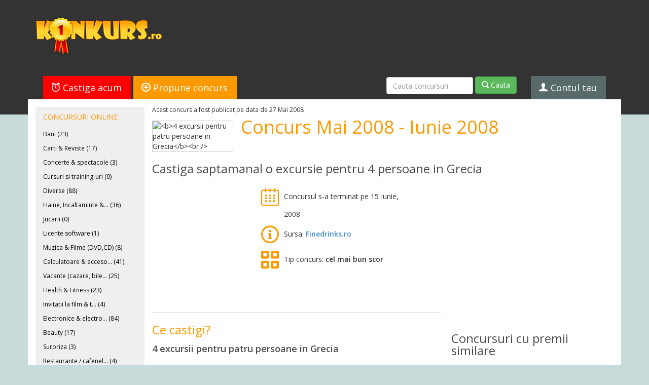

--- FILE ---
content_type: text/html; charset=utf-8
request_url: https://www.google.com/recaptcha/api2/aframe
body_size: 265
content:
<!DOCTYPE HTML><html><head><meta http-equiv="content-type" content="text/html; charset=UTF-8"></head><body><script nonce="pggbxmRE_8Ra3mGfiHnajQ">/** Anti-fraud and anti-abuse applications only. See google.com/recaptcha */ try{var clients={'sodar':'https://pagead2.googlesyndication.com/pagead/sodar?'};window.addEventListener("message",function(a){try{if(a.source===window.parent){var b=JSON.parse(a.data);var c=clients[b['id']];if(c){var d=document.createElement('img');d.src=c+b['params']+'&rc='+(localStorage.getItem("rc::a")?sessionStorage.getItem("rc::b"):"");window.document.body.appendChild(d);sessionStorage.setItem("rc::e",parseInt(sessionStorage.getItem("rc::e")||0)+1);localStorage.setItem("rc::h",'1767483821268');}}}catch(b){}});window.parent.postMessage("_grecaptcha_ready", "*");}catch(b){}</script></body></html>

--- FILE ---
content_type: text/css
request_url: https://www.konkurs.ro/img/assets/style.css
body_size: 18721
content:
.fb-like {
    vertical-align: top;
    margin-top: 2px;
}

body {
	background: #c7dbda;
	font-family: 'Open Sans', 'Segoe UI', 'Helvetica Neue', 'Arial';
}

h1,h2,h3,h4,h5,h6 {font-family: 'Open Sans', 'Segoe UI', 'Helvetica Neue', 'Arial'; color: #4c4c4c;}

a:hover {
	text-decoration: underline !important;
}

.adbox {
	margin-bottom: 30px;
	overflow: hidden;
}
.adbox > div {
	margin: auto;
}

/* HEADER */
#header {background: #333;}
#logo {text-align: center;}
#header .nav {border-bottom: 0; top: -30px; position: relative;}
#header .nav > li {float: none;}
#header .nav > li > a {font-size: 18px; color: #FFF;}
#header .nav > li.orange-tab > a:hover {background: #ff9900; border: 1px solid transparent;}
#header .nav > li.red-tab > a:hover {background: #FF0000; border: 1px solid transparent;}
#header .nav > li.gray-tab > a:hover {background: #586a69; border: 1px solid transparent;}
#header .nav > li.search-tab {margin-top: 2px;}
#header .nav > li.search-tab > form > .form-group {display: inline-block;}
.orange-tab {background: #ff9900;}
.red-tab {background: #FF0000;}
.gray-tab {background: #586a69;}
#castiga-acum {margin-right: 5px; margin-left: 15px; display: none;}
#propune-concurs {display: none;}
#contul-tau {position: relative; display: none;}

.account-options {
	position: absolute;
	top: 60px; 
	left: 0px;
	width: 180px;
	list-style-type: none;
	padding: 0px;
	box-shadow: 0px 0px 7px rgba(0,0,0,0.7);
	background: #FFF;
	z-index: 5;
	border-radius: 3px;
	display: none;
}
.account-options > li > a {
	display: block;
	line-height: 35px;
	font-size: 14px;
	padding: 0px 10px;
	border-bottom: 1px solid #cdcdcd;
}
.account-options > li > a:hover {
	background: #2a6496;
	color: #fff;
	text-decoration: none !important;
}

.logo-and-ad {
	padding: 30px 0px 60px 0px;
}

.clearfix {display: block;}
.clearfix:after, .clearfix:before {display: table; content: " "}
.clearfix:after {clear: both;}

#featurebanner {
	position: relative; top: -30px;
}
#featurebanner > .container {background: #FFF; text-align: center;padding: 10px;}
#featurebanner img {max-width: 100%;}

#main {position: relative; top: -30px; background: #FFF; width: 100%; padding-bottom: 30px;}

/* HOMEPAGE */
h1 {
	color: #FF9900;
	font-size: 18px;
	font-weight: regular;
	margin-top: 0px;
	line-height: 18px;
	padding: 15px 0px 0px 0px;
	display: block;
}
h1.large {
	font-size: 28px;
	margin-bottom: 28px;
}
h2.small {
	font-size: 18px;
	margin-bottom: 28px;
	margin-top: 0;
}

.featured-contest {
	padding: 15px 0px 20px 0px;
	border-bottom: 1px solid #cdcdcd;
	margin-bottom: 20px;
}

.featured-contest-photo {
	float: left; 
	width: 60px;
	border: 1px solid #cdcdcd;
}
.featured-contest-content {
	width: 100%;
	float: left;
	margin-left: -60px;	
}
.featured-contest-content-inside {
	margin-left: 70px;
}
.featured-contest-title {
	color: #ff9900;
	font-size: 16px;
	line-height: 24px;
	margin-top: -5px;
}
.featured-contest-source {
	color: #4c4c4c;
	font-size: 14px;
}


.homepage-left {
	width: 230px; 
	float: left;
	display: none; /* overwritten by media query */
}	
.homepage-left-inside {
	padding: 15px 15px 15px 0px;
}
.homepage-right {
	/* ovewritten by media query */
	width: 100%;
	padding: 0px;
}
.homepage-right-inside {
	padding: 0px;
}

.main-categories {
	padding: 0;
	margin: 15px 0px 0px 0px;
	background: #efefef;
	font-size: 12px;
	list-style-type: none;
}
.main-categories.top {
	margin-top: 0px;
}

.main-categories > li.categories-heading {
	font-size: 14px;
	font-weight: regular;
	color: #FF9900;
	line-height: 40px;
	padding: 0px 15px;
	margin-top: 20px;
	/* background: #FCFCFC; */
	text-transform: uppercase;
}

.main-categories > li.categories-heading.first {
	margin-top: 0px;
}

.main-categories > li > a {
	padding: 0px 15px;
	text-decoration: none; 
	color: #000;
	line-height: 28px;
	display: block;
}
.homesplit-section {
	margin: 0px 0px 20px 0px;
	padding-bottom: 20px;
	border-bottom: 1px solid #cdcdcd;
	overflow: hidden;
}
.homesplit-section > h2 {
	font-size: 24px;
	line-height: 24px;
	margin: 0px 0px 30px 0px;
}
.homesplit-section > h2.orange {
	color: #ff9900;
}
.homesplit-section > h2.red {
	color: #ff0000;
}

.homesplit-left {
}
.homesplit-right {
}

/* LISTINGS */
.new-listing-item {
	margin-bottom: 30px;
	font-size: 18px;
	display: block;
}
.new-listing-item.premium {padding: 10px; border: 2px solid #FF9900;}
.new-listing-item .listing-photo {border: 1px solid #cdcdcd; width: 60px;}
.listing-date {display: block; text-align: center; color: #4c4c4c; font-size: 12px;}
.listing-left {
	width: 60px;
	float: left;
}
.listing-right {
	width: 100%;
	float: left;
	margin-left: -60px;
}
.listing-right-inside {
	margin-left: 70px;	
}
.listing-tagline {
	color: #4c4c4c;
	display: block;
	font-size: 14px;
	margin-top; 10px;
}
.listing-name {
	display: blok;
	/* color: #0000CC; */
	line-height: 24px; 
	margin-top: -6px;
	margin-bottom: 4px;
}


.recent-comments {
	margin: 0px;
	padding: 0px;	
	list-style-type: none;
}
.recent-comments > li {
	font-size: 14px;
	line-height: 24px;
}
.recent-comments > li > .time {color: #4c4c4c; text-align: right; display: inline-block; margin-right: 5px;}

.quicklinks {
	margin: 0;
	padding: 0;
	list-style-type: none;
}
.quicklinks > li > a {
	line-height: 30px;
	display: block;
	color: #333;
	font-size: 16px;	
}
.quicklinks > li > a > span {
	font-size: 18px;
	margin-top: -3px;
	margin-right: 10px;
	display: inline-block;
	vertical-align: middle;
}
.quicklinks > li > a.ending {
	color: #FF0000;
}

.i1 {color: #ff9900;}
.i2 {color: #ff0000;}
.i3 {color: #f000ec;}
.i4 {color: #303030;}
.i5 {color: #92fb00;}
.i6 {color: #ff0000;}
.i7 {color: #ff9900;}
.i8 {color: #ff00b4;}


/* ENDING SOON */
.endingsoon {
	list-style-type: none;
	margin: 0;	
	font-size: 14px;
	padding: 0px;
}
.endingsoon > li.endingsoon-heading {
	text-transform: uppercase;
	color: #333;	
}
.endingsoon > li  {
	margin: 7px 0px 7px 0px;
}
.endingsoon > li > a {
	/* color: #0000CC; */
}
.endingsoon > li > a > span {
	color: #A09B9B;
}

a.more {
	display: block;
	color: #333;
	text-decoration: underline;
	line-height: 28px;
	font-size: 14px;
}



.listing-body-left {
}
.listing-body-left-inside {
}

.listing-body-right {
}
.listing-body-right-inside {
}

.published-on {
	font-size: 12px;
	line-height: 12px;
	margin-top: 15px;
}	

.listing {	
	padding: 15px 0px 20px 0px;
}
.listing-photo {
	border: 1px solid #cdcdcd;
	width: 60px;
	float: left;
}
.listing-title {
	width: 100%;
	float: left;
	margin-left: -60px;
}
.listing h1 {
	margin-left: 70px;
	padding: 0;
	color: #ff9900;
	font-size: 20px;
	line-height: 30px;
	margin-top: -8px;	
}

.listing-section-heading {
	font-size: 24px;
	color: #FF9900;
	line-height: 48px;
	margin-top: 20px;
}
.listing-section-heading.first {
	margin-top: 0px;
}

h2.prize_list {font-size: 18px; margin: 0px; line-height: 27px;}

.listing-user-action {font-size: 16px; margin-bottom: 30px;}

.listing-user-action ol, .listing-user-action li {
	padding: 0px 0px 0px 0px;
	margin: 0px 0px 0px 10px;
}
.listing-user-action li {
	margin-bottom: 15px;
}

.sharebar {
	margin: 10px 0px;
	border-top: 1px solid #ddd;
	border-bottom: 1px solid #ddd;
	padding: 10px 0px 7px 0px;
}
.listing-details-ad {
	display: none;
	float: left;
	width: 200px;
	margin-right: 15px;
}
.listing-details {
	margin: 0;
	padding: 0;
	float: none;
}
.listing-detail-left {
	float: left;
	width: 35px;
	color: #FF9900;	
	font-size: 35px;
}
.listing-detail-right {
	width: 100%;
	margin-left: -35px;
	float: left;
}
.listing-detail-right-inside {
	margin-left: 45px;
	padding-top: 4px;
}

.value {display: block;}
.value.strong {font-weight: bold;}
.value.inline {display: inline-block; line-height: 35px;}
.value.single {line-height: 35px;}

.enter-now {width: 100%;}
.rating-box {margin-bottom: 15px;}
.enter-now > .mainlink {width: 100%;}

.mainlink {
	text-transform: uppercase;
	color: #fff;
	font-size: 18px;
	background: #FF9900;
	line-height: 40px;
	display: inline-block;
	padding: 5px 15px;
	width: 250px;
	text-align: left;
	border: 0px;
	border-radius: 5px;
}
.mainlink:after {clear: both;}
.mainlink:hover {color: #fff;}
.mainlink span {
	font-size: 26px; 
	display: inline-block;
	float: right;
	margin-top: 7px;
}

.homesplit-section.comments {
	margin: 20px 0px;
}

.comments .list {
	list-style-type: none;
	padding: 0;
}

.comments .list > li {
	background: #FCFCFC;
	padding: 15px;
	margin-bottom: 5px;
	border: 1px solid #f1f1f1;
}
.comments .list > li > .tiny{
	font-size: 12px;
	color: #aaa;
	display: block;
	margin-bottom: 10px;
}

.commentbox {
	display: block;
	width: 100%;
	min-height: 120px;
}

.postbutton {
	text-transform: uppercase;
	color: #fff;
	font-size: 16px;
	line-height: 25px;
	display: inline-block;
	padding: 5px 15px;
	text-align: center;
	border: 0px;
	border-radius: 3px;
}
.postbutton:after {clear: both;}
.postbutton:hover {color: #fff;}
.postbutton span {
	font-size: 20px; 
	display: inline-block;
	float: right;
	margin-top: 3px;
}

.postcomment-notice {
	padding: 10px 0px;
	color: #333;
	font-size: 12px;
}

.taglist {list-style-type: none; padding: 0; margin: 0 0 15px 0px;}
.taglist > li > a {
	display: block;
	font-size: 16px;
	line-height: 30px;
	border: 1px solid #f1f1f1;
	padding: 0px 10px;
	margin-bottom: 5px;
	border-left: 2px solid #2a6496;
}

#popup-holder {
	position: absolute;
	top: 0px;
	background: rgba(0,0,0,0.7);
	display: none;
	z-index: 1;
}
.popup {
	z-index: 2;
	margin: 10px auto;
	box-shadow: 0px 0px 20px rgba(0,0,0,0.8);
	background: #FFF;
	border-radius: 5px;
	position: absolute;
	display: none;
	top: 10px;
	left: 50%;
}
.popup-inside {
	padding: 20px;
}

#login-box {
	width: 400px;
}
#signup-box {
	width: 600px;
}
#forgot-password-box {
	width: 400px;
}

.ajax-report {
	margin-bottom: 15px;
}
.ajax-report ul {
	list-style-type: none;
	padding: 0;
}

.popup-extra-links {
	border-top: 1px solid #cdcdcd;
	margin-top: 15px;
	padding-top: 15px;
}
.popup-extra-links a {
	line-height: 30px;
	display: block;
	text-decoration: underline;
}


.rating {font-size: 25px;}
.rating > a {text-decoration: none;}
.rating > a:hover {text-decoration: none !important;}
.rating > a > .icon-star {color: #cdcdcd;}
.rating > a > .icon-star-2 {color: #FF9900;}
.rating > .thanks {font-size: 20px; color: #FF9900;}

a.star > .icon-star-2 {display: none; text-decoration: none;}
a.star > .icon-star {display: inline; text-decoration: none;}

a.star.on > .icon-star {display: none; text-decoration: none;}
a.star.on > .icon-star-2 {display: inline; text-decoration: none;}

.contest-toolbox {border-top: 1px solid #cdcdcd; border-top: 1px solid #cdcdcd; margin-top: 15px; padding: 20px 0px; font-size: 16px;}
.prize-alert-box {display: inline-block; margin-top: 15px;}
#prize-alert-question {position: absolute; top: 3px; left: 0; display: block; width: 20px; height: 20px; z-index: 3; text-align: center; font-size: 12px; line-height: 20px; color: #aaa; border: 1px solid #aaa; border-radius: 25px;}
#prize-alert-details {display: none; position: relative; margin-left: 5px; width: 20px; height: 20px;}
#prize-alert-explanation{ width: 200px; position: absolute; top: 0; left: 30px; background: #FFF; z-index: 1; font-size: 12px; padding: 15px; margin: 5px; box-shadow: 0px 0px 3px #000;}
.alert-active {color: #999;}


#reports {
	background: #ffef99;
	padding: 20px;
	text-align: center;
	color: #000;
	font-size: 16px;
	border: 1px solid #d0c16d;
	position: absolute;
	box-shadow: 0px 0px 15px rgba(0,0,0,0.7);
	top: 150px;
	left: 50%;
	border-radius: 7px;
	z-index: 5;
}

#reports > ul {
	padding: 0;
	list-style-type: none;
}

#favlist, #reminderlist {list-style-type: none; padding: 0px; margin-top: 15px;}
#favlist > li {
	margin-bottom: 15px; padding-bottom: 15px;
	border-bottom: 1px solid #cdcdcd;
}
#reminderlist > li {
	margin-bottom: 15px; padding-bottom: 15px;
	border-bottom: 1px solid #cdcdcd;
}

.removeFav {
	color: #FF0000;
	font-size: 12px;
}

.top20 {
	padding: 0;
	list-style-type: none;
}
.top20 > li {
	margin-bottom: 15px;
	padding-bottom: 15px;
	border-bottom: 1px solid #cdcdcd;
}
.top20 > li > .position {
	float: left;
	width: 50px;	
	font-size: 28px;
}
.top20 > li > .item {
	float: left;
	width: 90%;
}

.ending-h2 {
	font-size: 18px;
	margin-bottom: 28px;
	margin-top: 0;
	color: #FF0000;
}
.ending-h2.inbetween {	
	margin-top: 30px;
}	
.listing-ending {
	display: block;
	color: #FF0000;
	line-height: 24px; 
}
.top20 span.listing-name {font-size: 16px;}

.noresults {color: #333; padding: 15px 0px; font-style: italic;}

.newsletter-box {
	padding: 25px;
	border: 1px solid #b7b000;
	background: #fff200;
	margin-bottom: 30px;
}

.newsletter-timer {
	color: #0000FF;
	font-weight: bold;
}

.newsletter-box .title {
	font-size: 26px;
}
.newsletter-box .subtitle {
	font-size: 18px;
	color: #000;
	padding: 5px 0px;
}
.newsletter-box .perks {
	list-style-type: none;
	padding: 15px 0px;
	font-size: 16px;
}
.newsletter-box .perks > li {
	position: relative;
	padding: 0px 0px 5px 25px;
	color: #000;
}
.newsletter-box .perks > li > .bullet {
	position: absolute;
	left: 0px;
	top: 2px;
}

.newsletter-box .success {
	padding: 20px;
	background: #FFF;
}
.newsletter-box .success > .title {
	color: #7ba31c;
}

.main-split-left {
	width: 50%;
	float: left;
}
.main-split-right {
	width: 50%;
	float: left;
}
.padded-30 {padding: 30px;}

#submit-contest {max-width: 500px; width: 100%; margin: auto;}
#submit-contest legend {color: #BBB;}

.homesplit-section > h2.allcategories-h2 {
	margin-bottom: 0px;
	padding: 0px;
	margin-top: 30px;
}
.homesplit-section > h2.allcategories-h2 a {
	color: #333;
}

#allcategories h3 {font-size: 14px;}
#allcategories ul > li {margin-bottom: 5px; padding-bottom: 5px;}
#allcategories .homesplit {border-bottom: 1px solid #cdcdcd;}
#allcategories .homesplit-section {border-bottom: 0}
#allcategories .homesplit-right {border-left: 1px solid #cdcdcd; float: left;}


#footer {padding: 15px; background: #FFF; border-top: 1px solid #CDCDCD; background: #333; color: #CCC; position: relative; top: -30px;}
#footer a {color: #CCC; font-size: 11px; text-decoration: underline;}

.footer-right {border-left: 1px dotted #cdcdcd; max-width: 200px;}
.footer-archive-container {margin-top: 15px;}

.social-profiles {list-style-type: none; margin: 0; padding: 0; margin-bottom: 15px;}
.social-profiles > li {margin-bottom: 10px;}
.social-profiles > li > .icon-google-plus {color: #d95232; top: 3px; position: relative;}
.social-profiles > li > .icon-facebook {color: #3c599c; top: 3px; position: relative;}

.small {font-size: 11px;}

/* RESPONSIVE */

	@media screen and (min-width: 768px) {
			
		#logo {text-align: left;}
		#castiga-acum {display: block;}
		#propune-concurs {display: block;}
		#contul-tau {float: right!important; margin-right: 15px; display: block;}
		#header .nav > li {float: left;}
		#header .nav > li.search-tab {float: right; width: 450px; max-width: 25%;}
		
			
		.homepage-left {display: block;}	
		
		.homepage-right {		
			margin-left: -230px;
			float: right;
		}
		
		.homepage-right-inside {		
			margin-left: 230px;
		}
		
		.featured-contest-photo {
			width: 160px;
		}
		.featured-contest-content {
			margin-left: -160px;
		}
		.featured-contest-content-inside {
			margin-left: 175px;
		}
		.featured-contest-title {
			font-size: 36px;
			line-height: 46px;
		}
		.featured-contest-source {			
			font-size: 24px;
			margin-top: 20px;
			line-height: 24px;	
		}
		
		.homesplit-left {
			float: left;
			width: 50%;	
			border-right: 1px solid #cdcdcd;
		}
		.homesplit-right {			
			width: 50%;
			margin-left: -1px;
			float: right;
		}
		.homesplit-section {			
			margin: 0px 20px 20px 20px;
		}
		
		.listing-photo {
			border: 1px solid #cdcdcd;
			width: 160px;
			float: left;
		}
		.listing-title {
			width: 100%;
			float: left;
			margin-left: -160px;
		}
		.listing h1 {
			margin-left: 175px;
			padding: 0;
			color: #ff9900;
			font-size: 36px;
			line-height: 46px;
			margin-top: -10px;	
		}
		
		.listing-body-left {
			float: left;
			margin-right: -340px;
			width: 100%;
		}
		.listing-body-left-inside {
			margin-right: 340px;
		}

		.listing-body-right {
			float: right;
			width: 340px;
		}
		.listing-body-right-inside {
			padding: 0px 20px 20px 20px;
		}
		
		.listing-details-ad {display: block; float: left;}
		.listing-details {float: left; width: 50%;}
		
		#prize-alert-details {display: inline-block;}
		.prize-alert-box {
			margin-left: 30px;
			margin-top: 0;
		}
		
		.enter-now {float: right; width: 250px;}
		.rating-box {float: left; margin-bottom: 0;}
		
	}
/* /RESPONSIVE */



/* ICOMOON */
@font-face {
	font-family: 'icomoon';
	src:url('https://www.konkurs.ro/img/assets/fonts/icomoon.eot');
	src:url('https://www.konkurs.ro/img/assets/fonts/icomoon.eot?#iefix') format('embedded-opentype'),
		url('https://www.konkurs.ro/img/assets/fonts/icomoon.woff') format('woff'),
		url('https://www.konkurs.ro/img/assets/fonts/icomoon.ttf') format('truetype'),
		url('https://www.konkurs.ro/img/assets/fonts/icomoon.svg#icomoon') format('svg');
	font-weight: normal;
	font-style: normal;
}

/* Use the following CSS code if you want to use data attributes for inserting your icons */
[data-icon]:before {
	font-family: 'icomoon';
	content: attr(data-icon);
	speak: none;
	font-weight: normal;
	font-variant: normal;
	text-transform: none;
	line-height: 1;
	-webkit-font-smoothing: antialiased;
	-moz-osx-font-smoothing: grayscale;
}

/* Use the following CSS code if you want to have a class per icon */
/*
Instead of a list of all class selectors,
you can use the generic selector below, but it's slower:
[class*="icon-"] {
*/
.icon-add, .icon-play, .icon-alarm, .icon-user, .icon-calendar, .icon-info, .icon-grid, .icon-star, .icon-star-2, .icon-disk, .icon-checkmark-circle, .icon-envelope, .icon-search, .icon-twitter, .icon-google-plus, .icon-facebook {
	font-family: 'icomoon';
	speak: none;
	font-style: normal;
	font-weight: normal;
	font-variant: normal;
	text-transform: none;
	line-height: 1;
	-webkit-font-smoothing: antialiased;
}
.icon-add:before {
	content: "\e001";
}
.icon-play:before {
	content: "\e000";
}
.icon-alarm:before {
	content: "\e002";
}
.icon-user:before {
	content: "\e003";
}
.icon-calendar:before {
	content: "\e004";
}
.icon-info:before {
	content: "\e005";
}
.icon-grid:before {
	content: "\e006";
}
.icon-star:before {
	content: "\e007";
}
.icon-star-2:before {
	content: "\e008";
}
.icon-disk:before {
	content: "\e009";
}
.icon-checkmark-circle:before {
	content: "\e00a";
}
.icon-envelope:before {
	content: "\e00b";
}
.icon-search:before {
	content: "\e00c";
}
.icon-twitter:before {
	content: "\e00d";
}
.icon-google-plus:before {
	content: "\e00e";
}
.icon-facebook:before {
	content: "\e00f";
}
